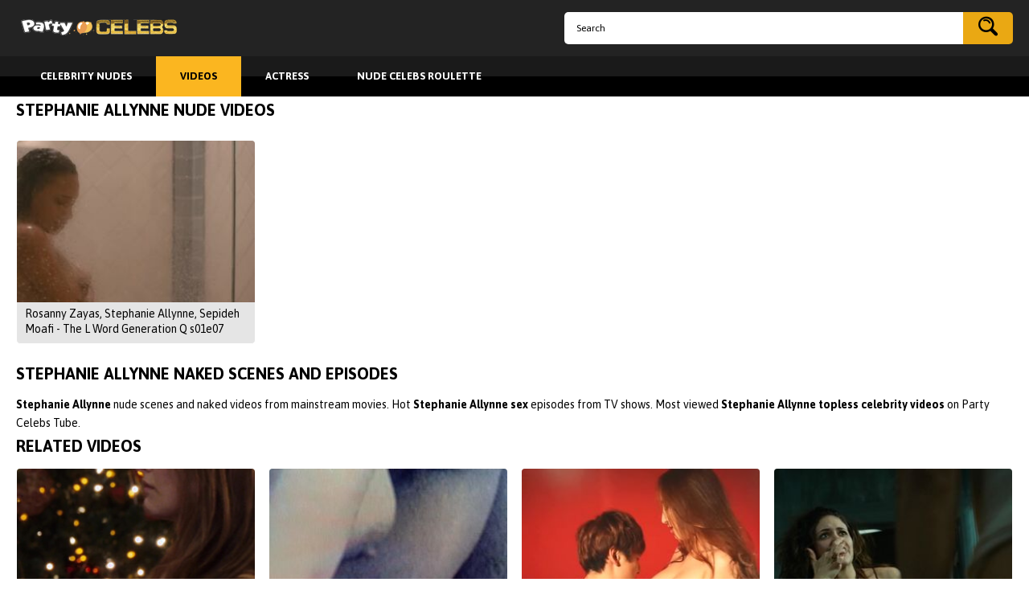

--- FILE ---
content_type: text/html; charset=utf-8
request_url: https://www.partycelebs.com/categories/stephanie-allynne/
body_size: 4619
content:
<!DOCTYPE html>
<html lang="en">
<head>
        <title>Stephanie Allynne Nude :: PartyCelebs</title>
	<meta http-equiv="Content-Type" content="text/html; charset=utf-8"/>
	<meta name="description" content="Actress Stephanie Allynne nude in 1 videos include hot scenes from Rosanny Zayas, Stephanie Allynne, Sepideh Moafi - The L Word Generation Q s01e07 (2020) and other her naked and sex roles."/>
	<meta name="keywords" content="Stephanie Allynne nude, Stephanie Allynne naked, Stephanie Allynne sex, Stephanie Allynne topless"/>
	<meta name="viewport" content="width=device-width, initial-scale=1.0, shrink-to-fit=no">
	<link href="https://www.partycelebs.com/static/styles/layout.css?v=1.2" rel="stylesheet" type="text/css"/>
			<link href="https://www.partycelebs.com/static/styles/theme-light-orange.css?v=1.2" rel="stylesheet" type="text/css"/>
		<link href="https://fonts.googleapis.com/css?family=Asap:400,500,700" rel="stylesheet">
       
	<script>
		var pageContext = {
															loginUrl: ''
		};
	</script>
			<link href="https://www.partycelebs.com/rss/categories/stephanie-allynne/" rel="alternate" type="application/rss+xml"/>
				<link href="https://www.partycelebs.com/categories/stephanie-allynne/" rel="canonical"/>
	
			        <meta property="og:url" content="https://www.partycelebs.com/categories/stephanie-allynne/"/>
<!-- Google Tag Manager -->
<script>(function(w,d,s,l,i){w[l]=w[l]||[];w[l].push({'gtm.start':
new Date().getTime(),event:'gtm.js'});var f=d.getElementsByTagName(s)[0],
j=d.createElement(s),dl=l!='dataLayer'?'&l='+l:'';j.async=true;j.src=
'https://www.googletagmanager.com/gtm.js?id='+i+dl;f.parentNode.insertBefore(j,f);
})(window,document,'script','dataLayer','GTM-M3BQF58');</script>
<!-- End Google Tag Manager -->
</head>

<body>
<!-- Google Tag Manager (noscript) -->
<noscript><iframe src="https://www.googletagmanager.com/ns.html?id=GTM-M3BQF58"
height="0" width="0" style="display:none;visibility:hidden"></iframe></noscript>
<!-- End Google Tag Manager (noscript) -->

<div class="wrapper">
	<header class="header">
		<div class="header-top">
			<div class="container">
				<div class="logo">
					<a href="https://www.partycelebs.com/">Party Celebs Tube</a>
				</div>
				<form class="search" id="search_form" action="https://www.partycelebs.com/view/" method="get" data-action="https://www.partycelebs.com/view/%QUERY%/">
					<div class="search-input">
						<input name="q" class="form-field" type="text" value="" placeholder="Search">
					</div>
					<div class="search-submit">
						<button type="submit" title="Search"><i class="icon-search"></i></button>
					</div>
				</form>
			</div>
		</div>
		<nav class="header-menu">
			<div class="container">
				<ul>
					<li><a href="https://www.partycelebs.com/" class=""><span>Celebrity Nudes</span></a></li>
					<li><a href="https://www.partycelebs.com/videos/" class="active"><span>Videos</span></a></li>
					<li><a href="https://www.partycelebs.com/categories/" class=""><span>Actress</span></a></li>
<li><a href="https://celebsroulette.com/" class=" "><span>Nude Celebs Roulette</span></a></li>

				</ul>
			</div>
		</nav>
	</header>
	
	<div class="main">
		<div class="container"><div class="block"><div data-block="ajax" data-block-id="list_videos_common_videos_list">
				
		
		<div class="headline">
		<h1 class="title">Stephanie Allynne Nude Videos</h1>

															
						</div>

<div class="thumbs">
			<div class="thumbs-list" data-items="true">
							
				<div class="th " data-item-id="12242">
					<a class="thumb" href="https://www.partycelebs.com/videos/12242/rosanny-zayas-stephanie-allynne-sepideh-moafi-the-l-word-generation-q-s01e07-2020/" title="Rosanny Zayas, Stephanie Allynne, Sepideh Moafi - The L Word Generation Q s01e07 (2020)" data-rt="1:2c8d63ec93028cf593fa06c9ab7db742:0:12242:1:cat4549">
						<span class="thumb-img">
							<img class="lazy-load" src="[data-uri]" data-original="https://www.partycelebs.com/contents/videos_screenshots/12000/12242/288x230/4.jpg" alt="Rosanny Zayas, Stephanie Allynne, Sepideh Moafi - The L Word Generation Q s01e07 (2020)" data-cnt="8" width="288" height="230"/>
							<span class="thumb-play"><i class="icon-play"></i></span>
						</span>
						<span class="thumb-desc">
							<span class="thumb-title">Rosanny Zayas, Stephanie Allynne, Sepideh Moafi - The L Word Generation Q s01e07 (2020)</span>
								
															</span>
						</span>
					</a>
				</div>
					</div>
	</div>	<div class="container">
				</div></div></div>

					
	<div class="text">
					<h2 class="title">Stephanie Allynne naked scenes and episodes</h2>
				<p><strong>Stephanie Allynne</strong> nude scenes and naked videos from mainstream movies. Hot <strong>Stephanie Allynne sex</strong> episodes from TV shows. Most viewed <strong>Stephanie Allynne topless celebrity videos</strong> on Party Celebs Tube.</p>
	</div>

                                <div class="block">
	<div class="related-videos">
	<h2 class="title">Related Videos</h2>
		
<div class="thumbs">
			<div class="thumbs-list" data-items="true">
							
				<div class="th " data-item-id="15110">
					<a class="thumb" href="https://www.partycelebs.com/videos/15110/explicit-sex-and-nude-scenes-of-natalie-portman-flashing-body-parts-in-no-strings-attached-celebrity-sex-scenes/" title="Explicit sex and nude scenes of Natalie Portman flashing body parts in No Strings Attached celebrity sex scenes" data-rt="1:18e1a6b07980ed6526271e6d41b5f851:0:15110:1:">
						<span class="thumb-img">
							<img class="lazy-load" src="[data-uri]" data-original="https://www.partycelebs.com/contents/videos_screenshots/15000/15110/288x230/2.jpg" alt="Explicit sex and nude scenes of Natalie Portman flashing body parts in No Strings Attached celebrity sex scenes" data-cnt="10" width="288" height="230"/>
							<span class="thumb-play"><i class="icon-play"></i></span>
						</span>
						<span class="thumb-desc">
							<span class="thumb-title">Explicit sex and nude scenes of Natalie Portman flashing body parts in No Strings Attached celebrity sex scenes</span>
								
															</span>
						</span>
					</a>
				</div>
							
				<div class="th " data-item-id="7407">
					<a class="thumb" href="https://www.partycelebs.com/videos/7407/rachel-weisz-nude-beautiful-creatures-2000/" title="Rachel Weisz nude – Beautiful Creatures (2000)" data-rt="2:18e1a6b07980ed6526271e6d41b5f851:0:7407:1:">
						<span class="thumb-img">
							<img class="lazy-load" src="[data-uri]" data-original="https://www.partycelebs.com/contents/videos_screenshots/7000/7407/288x230/2.jpg" alt="Rachel Weisz nude – Beautiful Creatures (2000)" data-cnt="3" width="288" height="230"/>
							<span class="thumb-play"><i class="icon-play"></i></span>
						</span>
						<span class="thumb-desc">
							<span class="thumb-title">Rachel Weisz nude – Beautiful Creatures (2000)</span>
								
															</span>
						</span>
					</a>
				</div>
							
				<div class="th " data-item-id="11801">
					<a class="thumb" href="https://www.partycelebs.com/videos/11801/lee-no-ah-janus-two-faces-of-desire-2014/" title="Lee No-ah nude - Janus: Two Faces of Desire (2014)" data-rt="3:18e1a6b07980ed6526271e6d41b5f851:0:11801:1:">
						<span class="thumb-img">
							<img class="lazy-load" src="[data-uri]" data-original="https://www.partycelebs.com/contents/videos_screenshots/11000/11801/288x230/5.jpg" alt="Lee No-ah nude - Janus: Two Faces of Desire (2014)" data-cnt="10" width="288" height="230"/>
							<span class="thumb-play"><i class="icon-play"></i></span>
						</span>
						<span class="thumb-desc">
							<span class="thumb-title">Lee No-ah nude - Janus: Two Faces of Desire (2014)</span>
								
															</span>
						</span>
					</a>
				</div>
							
				<div class="th " data-item-id="10042">
					<a class="thumb" href="https://www.partycelebs.com/videos/10042/emmy-rossum-sexy-hilary-swank-sexy-you-re-not-you-2014/" title="Emmy Rossum, Hilary Swank sexy – You’re Not You (2014)" data-rt="4:18e1a6b07980ed6526271e6d41b5f851:0:10042:1:">
						<span class="thumb-img">
							<img class="lazy-load" src="[data-uri]" data-original="https://www.partycelebs.com/contents/videos_screenshots/10000/10042/288x230/1.jpg" alt="Emmy Rossum, Hilary Swank sexy – You’re Not You (2014)" data-cnt="3" width="288" height="230"/>
							<span class="thumb-play"><i class="icon-play"></i></span>
						</span>
						<span class="thumb-desc">
							<span class="thumb-title">Emmy Rossum, Hilary Swank sexy – You’re Not You (2014)</span>
								
															</span>
						</span>
					</a>
				</div>
							
				<div class="th " data-item-id="7858">
					<a class="thumb" href="https://www.partycelebs.com/videos/7858/ileana-huxley-nude-code-of-honor-2016/" title="Ileana Huxley nude – Code of Honor (2016)" data-rt="5:18e1a6b07980ed6526271e6d41b5f851:0:7858:1:">
						<span class="thumb-img">
							<img class="lazy-load" src="[data-uri]" data-original="https://www.partycelebs.com/contents/videos_screenshots/7000/7858/288x230/2.jpg" alt="Ileana Huxley nude – Code of Honor (2016)" data-cnt="3" width="288" height="230"/>
							<span class="thumb-play"><i class="icon-play"></i></span>
						</span>
						<span class="thumb-desc">
							<span class="thumb-title">Ileana Huxley nude – Code of Honor (2016)</span>
								
															</span>
						</span>
					</a>
				</div>
							
				<div class="th " data-item-id="12709">
					<a class="thumb" href="https://www.partycelebs.com/videos/12709/margot-robbie-sexy-bombshell-2019/" title="Margot Robbie sexy - Bombshell (2019)" data-rt="6:18e1a6b07980ed6526271e6d41b5f851:0:12709:1:">
						<span class="thumb-img">
							<img class="lazy-load" src="[data-uri]" data-original="https://www.partycelebs.com/contents/videos_screenshots/12000/12709/288x230/4.jpg" alt="Margot Robbie sexy - Bombshell (2019)" data-cnt="10" width="288" height="230"/>
							<span class="thumb-play"><i class="icon-play"></i></span>
						</span>
						<span class="thumb-desc">
							<span class="thumb-title">Margot Robbie sexy - Bombshell (2019)</span>
								
															</span>
						</span>
					</a>
				</div>
							
				<div class="th " data-item-id="8097">
					<a class="thumb" href="https://www.partycelebs.com/videos/8097/maura-murphy-nude-milf-2010/" title="Maura Murphy nude – Milf (2010)" data-rt="7:18e1a6b07980ed6526271e6d41b5f851:0:8097:1:">
						<span class="thumb-img">
							<img class="lazy-load" src="[data-uri]" data-original="https://www.partycelebs.com/contents/videos_screenshots/8000/8097/288x230/2.jpg" alt="Maura Murphy nude – Milf (2010)" data-cnt="3" width="288" height="230"/>
							<span class="thumb-play"><i class="icon-play"></i></span>
						</span>
						<span class="thumb-desc">
							<span class="thumb-title">Maura Murphy nude – Milf (2010)</span>
								
															</span>
						</span>
					</a>
				</div>
							
				<div class="th " data-item-id="4417">
					<a class="thumb" href="https://www.partycelebs.com/videos/4417/amy-landecker-nude-transparent-s02e04-2015/" title="Amy Landecker naked – Transparent s02e04 (2015)" data-rt="8:18e1a6b07980ed6526271e6d41b5f851:0:4417:1:">
						<span class="thumb-img">
							<img class="lazy-load" src="[data-uri]" data-original="https://www.partycelebs.com/contents/videos_screenshots/4000/4417/288x230/1.jpg" alt="Amy Landecker naked – Transparent s02e04 (2015)" data-cnt="2" width="288" height="230"/>
							<span class="thumb-play"><i class="icon-play"></i></span>
						</span>
						<span class="thumb-desc">
							<span class="thumb-title">Amy Landecker naked – Transparent s02e04 (2015)</span>
								
															</span>
						</span>
					</a>
				</div>
							
				<div class="th " data-item-id="12573">
					<a class="thumb" href="https://www.partycelebs.com/videos/12573/hera-nalam-nude-i-propose-we-never-see-each-other-again-after-tonight-2020/" title="Hera Nalam nude - I Propose We Never See Each Other Again After Tonight (2020)" data-rt="9:18e1a6b07980ed6526271e6d41b5f851:0:12573:1:">
						<span class="thumb-img">
							<img class="lazy-load" src="[data-uri]" data-original="https://www.partycelebs.com/contents/videos_screenshots/12000/12573/288x230/5.jpg" alt="Hera Nalam nude - I Propose We Never See Each Other Again After Tonight (2020)" data-cnt="12" width="288" height="230"/>
							<span class="thumb-play"><i class="icon-play"></i></span>
						</span>
						<span class="thumb-desc">
							<span class="thumb-title">Hera Nalam nude - I Propose We Never See Each Other Again After Tonight (2020)</span>
								
															</span>
						</span>
					</a>
				</div>
							
				<div class="th " data-item-id="11200">
					<a class="thumb" href="https://www.partycelebs.com/videos/11200/marta-flich-nude-almudena-leon-nude-alina-nastase-nude-vampyres-2015/" title="Marta Flich nude, Almudena Leon nude, Alina Nastase nude – Vampyres (2015)" data-rt="10:18e1a6b07980ed6526271e6d41b5f851:0:11200:1:">
						<span class="thumb-img">
							<img class="lazy-load" src="[data-uri]" data-original="https://www.partycelebs.com/contents/videos_screenshots/11000/11200/288x230/2.jpg" alt="Marta Flich nude, Almudena Leon nude, Alina Nastase nude – Vampyres (2015)" data-cnt="3" width="288" height="230"/>
							<span class="thumb-play"><i class="icon-play"></i></span>
						</span>
						<span class="thumb-desc">
							<span class="thumb-title">Marta Flich nude, Almudena Leon nude, Alina Nastase nude – Vampyres (2015)</span>
								
															</span>
						</span>
					</a>
				</div>
							
				<div class="th " data-item-id="10818">
					<a class="thumb" href="https://www.partycelebs.com/videos/10818/jenny-allford-nude-the-snow-queen-2013/" title="Jenny Allford nude – The Snow Queen (2013)" data-rt="11:18e1a6b07980ed6526271e6d41b5f851:0:10818:1:">
						<span class="thumb-img">
							<img class="lazy-load" src="[data-uri]" data-original="https://www.partycelebs.com/contents/videos_screenshots/10000/10818/288x230/1.jpg" alt="Jenny Allford nude – The Snow Queen (2013)" data-cnt="3" width="288" height="230"/>
							<span class="thumb-play"><i class="icon-play"></i></span>
						</span>
						<span class="thumb-desc">
							<span class="thumb-title">Jenny Allford nude – The Snow Queen (2013)</span>
								
															</span>
						</span>
					</a>
				</div>
							
				<div class="th " data-item-id="9038">
					<a class="thumb" href="https://www.partycelebs.com/videos/9038/cameron-diaz-sexy-krysten-ritter-sexy-lake-bell-sexy-what-happens-in-vegas-2008/" title="Cameron Diaz, Krysten Ritter, Lake Bell hot – What Happens In Vegas (2008)" data-rt="12:18e1a6b07980ed6526271e6d41b5f851:0:9038:1:">
						<span class="thumb-img">
							<img class="lazy-load" src="[data-uri]" data-original="https://www.partycelebs.com/contents/videos_screenshots/9000/9038/288x230/1.jpg" alt="Cameron Diaz, Krysten Ritter, Lake Bell hot – What Happens In Vegas (2008)" data-cnt="3" width="288" height="230"/>
							<span class="thumb-play"><i class="icon-play"></i></span>
						</span>
						<span class="thumb-desc">
							<span class="thumb-title">Cameron Diaz, Krysten Ritter, Lake Bell hot – What Happens In Vegas (2008)</span>
								
															</span>
						</span>
					</a>
				</div>
					</div>
	</div></div>
</div>
			</div> 		</div> 		
        		<div class="cats-slider">
	<div class="container">
		<h3 class="title title-small">Top Actresses</h3>
		<div class="swiper-container">
			<div class="swiper-wrapper">
									<div class="swiper-slide">
						<a href="https://www.partycelebs.com/categories/nicole-kidman/" title="">
															<img class="lazy-load" src="[data-uri]" data-original="https://www.partycelebs.com/contents/categories/12/s1_Nicole Kidman.jpg" alt="Nicole Kidman">
														<span class="cats-title">Nicole Kidman</span>
						</a>
					</div>
									<div class="swiper-slide">
						<a href="https://www.partycelebs.com/categories/salma-hayek/" title="">
															<img class="lazy-load" src="[data-uri]" data-original="https://www.partycelebs.com/contents/categories/28/s1_3a090a1629e85f51336d77a15e2066fa8ba54143_d.jpg" alt="Salma Hayek">
														<span class="cats-title">Salma Hayek</span>
						</a>
					</div>
									<div class="swiper-slide">
						<a href="https://www.partycelebs.com/categories/emmy-rossum/" title="">
															<img class="lazy-load" src="[data-uri]" data-original="https://www.partycelebs.com/contents/categories/211/s1_Emmy Rossum.jpg" alt="Emmy Rossum">
														<span class="cats-title">Emmy Rossum</span>
						</a>
					</div>
									<div class="swiper-slide">
						<a href="https://www.partycelebs.com/categories/heather-graham/" title="">
															<span class="no-avatar" data-auto-height="288x230">
									<span>no image</span>
								</span>
														<span class="cats-title">Heather Graham</span>
						</a>
					</div>
									<div class="swiper-slide">
						<a href="https://www.partycelebs.com/categories/alexandra-daddario/" title="">
															<img class="lazy-load" src="[data-uri]" data-original="https://www.partycelebs.com/contents/categories/212/s1_Alexandra Daddario.jpg" alt="Alexandra Daddario">
														<span class="cats-title">Alexandra Daddario</span>
						</a>
					</div>
									<div class="swiper-slide">
						<a href="https://www.partycelebs.com/categories/sharon-stone/" title="">
															<img class="lazy-load" src="[data-uri]" data-original="https://www.partycelebs.com/contents/categories/236/s1_Sharon Stone.jpg" alt="Sharon Stone">
														<span class="cats-title">Sharon Stone</span>
						</a>
					</div>
									<div class="swiper-slide">
						<a href="https://www.partycelebs.com/categories/charlize-theron/" title="">
															<img class="lazy-load" src="[data-uri]" data-original="https://www.partycelebs.com/contents/categories/34/s1_Charlize Theron.jpg" alt="Charlize Theron">
														<span class="cats-title">Charlize Theron</span>
						</a>
					</div>
									<div class="swiper-slide">
						<a href="https://www.partycelebs.com/categories/sophie-marceau/" title="">
															<img class="lazy-load" src="[data-uri]" data-original="https://www.partycelebs.com/contents/categories/5/s1_Sophie Marceau.jpg" alt="Sophie Marceau">
														<span class="cats-title">Sophie Marceau</span>
						</a>
					</div>
									<div class="swiper-slide">
						<a href="https://www.partycelebs.com/categories/maggie-gyllenhaal/" title="">
															<span class="no-avatar" data-auto-height="288x230">
									<span>no image</span>
								</span>
														<span class="cats-title">Maggie Gyllenhaal</span>
						</a>
					</div>
									<div class="swiper-slide">
						<a href="https://www.partycelebs.com/categories/lizzy-caplan/" title="">
															<img class="lazy-load" src="[data-uri]" data-original="https://www.partycelebs.com/contents/categories/339/s1_Caplan.jpg" alt="Lizzy Caplan">
														<span class="cats-title">Lizzy Caplan</span>
						</a>
					</div>
							</div>
		</div>
		<div class="swiper-button swiper-button-next">
			<i class="icon-arrow-right"></i>
		</div>
		<div class="swiper-button swiper-button-prev">
			<i class="icon-arrow-left"></i>
		</div>
	</div>
</div>

	<div class="spot">
			<div class="container">
				
			</div>
		</div>
		<footer class="footer">
			<div class="footer-logo_holder">
				<a href="https://www.partycelebs.com/">Party Celebs Tube</a>
			</div>
			<nav>
				<ul class="footer-menu">
					<li><a href="https://www.partycelebs.com/" class="">Celebrity Nudes</a></li>
					<li><a href="https://www.partycelebs.com/videos/" class="active">Videos</a></li>
					<li><a href="https://www.partycelebs.com/categories/" class="">Categories</a></li>
											<li><a href="https://www.partycelebs.com/terms/" class="">Terms</a></li>
																<li><a href="https://www.partycelebs.com/dmca/" class="">DMCA</a></li>
																<li><a href="https://www.partycelebs.com/2257/" class="">18 U.S.C. 2257</a></li>
														</ul>
			</nav>
			<div class="footer-text">&copy; 2015-2018 Party Celebs Tube. All rights reserved.</div>
		</footer>
	</div>

	<script src="https://www.partycelebs.com/static/js/vendors.min.js?v=1.1"></script>
	<script src="https://www.partycelebs.com/static/js/theme.min.js?v=1.1"></script>
        
        <script charset="utf-8">
if (typeof adMoxyCtrl =="undefined"){ 
        var adMoxyCtrlRecs=[];
        var adMoxyCtrl = {add:function(ag){adMoxyCtrlRecs.push(ag)}};
        var js = document.createElement('script');
        js.setAttribute("src","//live.trudigo.com/loadeactrl.go?pid=22290&spaceid=11682814&ctrlid=12391");
        document.head.appendChild(js);
}

adMoxyCtrl.add({"plugin":"videoslider","sid":11682814,"subid":""});
</script>
</body>
</html>